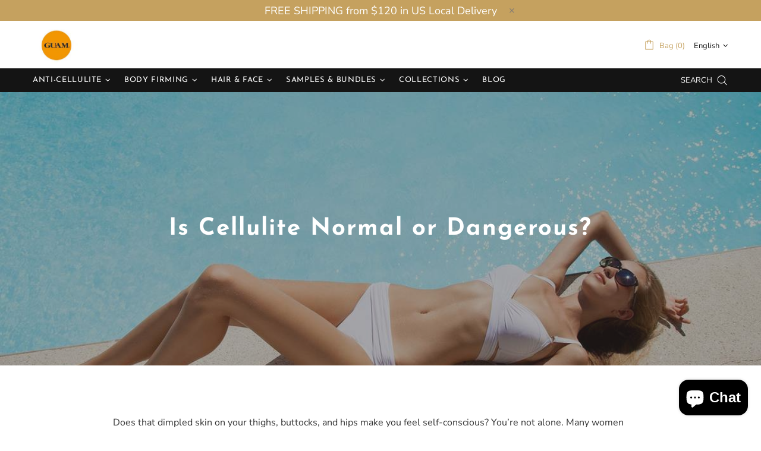

--- FILE ---
content_type: text/css
request_url: https://guambeauty.com/cdn/shop/t/28/assets/theme-skin-1.css?v=116020219512512359171706849514
body_size: -469
content:
.popup-subscription--layout-02 .popup-subscription__text-line-02{font-family:var(--alternative-family)!important}@media (max-width: 1024px){.promobox--modification-1{text-align:center!important}}@media (max-width: 540px){.promobox--modification-1 .promobox__content{align-items:flex-start!important}}@media (max-width: 540px){.promobox--modification-1 .promobox__content>*{padding-top:30px!important;padding-left:0!important;padding-right:0!important}}@media (max-width: 540px){.promobox--modification-1 .promobox__text-1{font-size:36px;line-height:43px}}.builder---modification-1{background-color:#8a2626}
/*# sourceMappingURL=/cdn/shop/t/28/assets/theme-skin-1.css.map?v=116020219512512359171706849514 */


--- FILE ---
content_type: text/css
request_url: https://guambeauty.com/cdn/shop/t/28/assets/custom.css?v=151584446656347094771746095437
body_size: 1808
content:
/** Shopify CDN: Minification failed

Line 476:0 Unexpected "}"

**/
main#MainContent {
    margin-bottom: 0 !important;
}
[data-type="add-to-cart-form"] .pb-15 {
    display: flex;
    flex-direction: column;
}
.first-slide a.promobox__btn-1.btn.btn--default {
  margin-left: 40%;
  margin-top: 50%;
}
@media screen and (max-width: 1024px){
.first-slide a.promobox__btn-1.btn.btn--default {
    margin-top: 190%;
}
}
.btn {
  border-radius: 4px;
  padding: 10px;
}
.btn:hover {
  background-color: #8f6843 !important;
  border-color: #8f6843 !important;
  color: #fff !important;
}
.product-page-info__title h1 {
    color: #c4a260;
    margin-bottom: 20px !important;
}
.klarna-and-coundown {
    margin-top: -10px !important;
    margin-bottom: 20px !important;
}
.staring-div {
    padding-bottom: 10px;
}
.product-page-info {
    display: flex;
    flex-direction: column;
}
.product-page-info .product-page-info__labels {
    order: 1;
}
.product-page-info .product-page-info__title {
    order: 2;
}
.product-page-info .staring-div {
    order: 3;
}
.product-page-info .product-page-info__price {
    order: 4;
}
.product-page-info .product-page-info__options {
    order: 5;
}
.product-page-info .product-page-info__variants {
    order: 6;
}
.product-page-info [name="selling_plan"] {
    order: 7;
}
.product-page-info form[data-type="add-to-cart-form"] {
    order: 10;
}
.product-page-info .klarna-and-coundown {
    order: 8;
}
.product-page-info .product-page-info__delivery-countdown {
    order: 9;
}
[data-type=add-to-cart-form] .pb-15 .d-flex {
    order: 1;
}
[data-type=add-to-cart-form] .pb-15 .row.justify-content-center {
    order: 2;
}
[data-type=add-to-cart-form] .pb-15 .mt-20.mb-15 {
    order: 3;
}
[data-type=add-to-cart-form] .pb-15 .product-page-info__app.mb-20 {
    order: 4;
}
.product-page-info .product-page-info__price {
    padding: 5px 0;
}
.product-page-info__dynamic-checkout {
    margin-top: -40px;
    margin-bottom: -20px;
}
@media screen and (max-width:480px){
  .product-page-info .staring-div {
    display: flex;
    justify-content: center;
    margin-top: -15px;
}
}
.popup-cart__buttons .btn.btn--full.mt-20 {
    margin-top: 0 !important;
}

.cart-suggestion {
    overflow: scroll;
    margin-top: 30px;
    padding-right: 12px;
    padding-left: 12px;
}
.x-padding-12 {
    padding-right: 12px;
    padding-left: 12px;
    -webkit-box-flex: 1;
    -webkit-flex: 1;
    -ms-flex: 1;
    flex: 1;
}
.cart-suggestion-text {
    color: #4d5075;
    font-size: 12px;
    line-height: 30px;
}
.product-cart-suggestion {
    position: relative;
    display: -webkit-box;
    display: -webkit-flex;
    display: -ms-flexbox;
    display: flex;
    margin: 6px 12px;
    padding: 0 12px;
    -webkit-box-pack: justify;
    -webkit-justify-content: space-between;
    -ms-flex-pack: justify;
    justify-content: space-between;
    -webkit-box-align: center;
    -webkit-align-items: center;
    -ms-flex-align: center;
    align-items: center;
    -webkit-box-flex: 1;
    -webkit-flex: 1;
    -ms-flex: 1;
    flex: 1;
    border: 2px dotted #868ab3;
    border-radius: 7px;
    background-color: #fff;
    box-shadow: none;
    text-align: left;
}
.cart-content.suggestion {
    padding-left: 0;
}
.cart-content {
    padding-top: 16px;
    padding-bottom: 16px;
    padding-left: 24px;
    -webkit-align-self: flex-start;
    -ms-flex-item-align: start;
    align-self: flex-start;
    -webkit-box-flex: 1;
    -webkit-flex: 1;
    -ms-flex: 1;
    flex: 1;
}
.cart-name {
    color: #4d5075;
    font-size: 15px;
}
.cart-dose {
    margin-top: 4px;
    font-family: Graphik,sans-serif;
    color: #4d5075;
    font-size: 10px;
    line-height: 14px;
    letter-spacing: 1px;
}
.paragraph.hide {
    display: none;
}
#cart-suggestion .btn {
    font-family: Graphik,sans-serif!important;
    font-size: 12px!important;
}
.cart-thumbnail {
    width: 90px;
    height: auto;
    max-width: none;
    margin-right: 18px;
    margin-left: 6px;
}
.remove-overlay {
    position: absolute;
    left: 0;
    top: 0;
    right: 0;
    bottom: 0;
    display: none;
    -webkit-box-pack: center;
    -webkit-justify-content: center;
    -ms-flex-pack: center;
    justify-content: center;
    -webkit-box-align: center;
    -webkit-align-items: center;
    -ms-flex-align: center;
    align-items: center;
    border-radius: 7px;
    background-color: #17105ecc;
}
#cart-suggestion .btn {
    font-family: Graphik,sans-serif!important;
    font-size: 12px!important;
}

/*Hypervisual*/
.hypervisual__text_line_two ul li::marker {
    content: none !important; 
}
.menu__item span.menu__label.menu__label--hot {
    padding: 3px 3px 0px 3px !important;
}
.menu__item span.menu__label.menu__label--new {
    padding: 3px 3px 0px 3px !important;
}
[data-type=add-to-cart-form] .pb-15 klarna-placement {
    /* display: none !important; */
}

.popup-cart__free-shipping .free-shipping__text {
    margin-top: -30px;
    margin-top: 20px;
    position: absolute !important;
    color: #696cff;
    width: 100%;
    left: 0;
    bottom: 20px;
    text-align: center;
}
.popup-cart__free-shipping 
 .free-shipping {
    margin-top: 30px;
    background-color: #d8d8d8 !important;
    border-radius: 10px;
    padding: 8px !important;
}
.popup-cart__free-shipping .free-shipping__progress {
    background-color: #5467ff;
    border-radius: 10px;
}
.product-page-info .staring-div {
    display: flex;
    justify-content: flex-start;
    align-items: center;
}
@media screen and (max-width: 768px){
.product-page-info .staring-div {
    display: flex;
    justify-content: center;
    align-items: center;
    flex-direction: column;
}
}
@media screen and (min-width: 768px){
.product-page-info .staring-div .col-auto.custom-size-chart {position: absolute;right: 10px;}
}
body:not(.template-product) .popup-quick-view .custom-size-chart {
    display: none;
}
.reviewtitle{
  text-align:center;
  padding:20px
}

@supports (-webkit-touch-callout: none) {
    .hypervisual__text_line_two.hypervisual__text-small ul:not(.list-unstyled):not([list-unstyled]) li::before {
        display: none;
    }
}

div#cart-notification {
    top: 0;
    position: absolute;
    z-index: 11111111;
    background-color: var(--label-in-stock-bg);
    width: 100%;
    text-align: center;
    color: #fff;
    padding: 10px 0;
    font-weight: 600;
    text-transform: capitalize;
    letter-spacing: 1px;
}

.collection-sidebar-section__head h2, .footer__section-head h2 {
    font-size: 16px;
}
.collection_title_custom_seo h1 {
    font-size: 22px;
    text-align: center !important;
    margin: 20px 0 0 0;
    color: #caa15f;
  line-height: 1.3;
}

/* .collection-body[data-value-xl="list"] .product-collection__list-v2-button-add-to-cart {
    display: none;
}
 */

@media (min-width: 1260px) {
    .collection-grid-list--v1.collection-grid-list-xl .product-collection__image {
        min-width: 160px !important;
      width: 160px !important;
    }
    .collection-grid-list--v1.collection-grid-list-xl .product-collection__content {
      display: grid !important;
      grid-template-columns: repeat(2, 1fr);
      grid-template-rows: repeat(2, 1fr);
      grid-column-gap: 10px;
      grid-row-gap: 0;
      height: 0;
  }
    .collection-grid-list--v1.collection-grid-list-xl  product-item.product-collection {
      border-bottom: 1px solid #efefef;
      margin-bottom: 30px;
  }
  .collection-grid-list--v1.collection-grid-list-xl  .product-collection__options {
    position: absolute;
    left: 23%;
    bottom: 20%;
}
  .collection-grid-list--v1.collection-grid-list-xl .product-collection__title { 
    grid-area: 1 / 1 / 2 / 2;
    width: 525px;
    padding-right: 20px;
  }
  .collection-grid-list--v1.collection-grid-list-xl .product-collection__description { 
    grid-area: 2 / 1 / 3 / 2; 
    width: 525px;
    padding-right: 20px;
  }
  .collection-grid-list--v1.collection-grid-list-xl .product-collection__price { grid-area: 1 / 2 / 2 / 3; }
  .collection-grid-list--v1.collection-grid-list-xl .product-collection__control { grid-area: 2 / 2 / 3 / 3; }
}
/* product page */
.mt-20.mb-15 .dynamic-checkout .dynamic-checkout__button .shopify-payment-button shopify-accelerated-checkout {
    display: none;
}
.product-page-info__app.mb-20 .loaded.default .container.default.auto-size{
    border-color: transparent !important;
}
/* 
.shopify_subscriptions_app_container ul.shopify_subscriptions_app_block_label_children li:before {
    display: none !important;
}
.shopify_subscriptions_app_container .shopify_subscriptions_app_block_label:not(.shopify_subscriptions_purchase_option_wrapper) {
    display: flex;
    column-gap: 10px;
    flex-wrap: wrap;
    align-items: center;
    border-top: 1px solid #000 !important;
  padding: 5px 10px 5px 15px;
}
.shopify_subscriptions_app_container {
    border: 1px solid #000;
    border-radius: 5px;
}
.shopify_subscriptions_app_container fieldset.shopify_subscriptions_fieldset div {border: none !important;}
p.shopify_subscriptions_app_policy {
    margin: 0;
    padding: 0 1rem 0.3rem 1rem;
}
.shopify_subscriptions_app_container input[type="radio"]:checked {
  accent-color: #c5a15f;
}
.shopify_subscriptions_app_policy a:hover {
    color: #c5a15f;
} */
/* Improve general layout */
.shopify_subscriptions_app_block_purchase_options {
  border-radius: 10px !important;
  padding: 10px;
  background-color: #fff;
  box-shadow: 0 2px 8px rgba(0, 0, 0, 0.04);
  font-family: 'Arial', sans-serif;
  font-size: 15px;
}

/* Base styling for each option block */
.shopify_subscriptions_app_block_label {
  border: 2px solid #e0e0e0 !important;
  border-radius: 8px;
  padding: 12px 16px;
  margin-bottom: 8px;
  background: #f9f9f9;
  transition: all 0.3s ease;
}

/* On hover */
.shopify_subscriptions_app_block_label:hover {
  background-color: #f0f0f0;
}

/* Style when radio is selected – targets the parent using :has() if supported */
.shopify_subscriptions_app_block_label input[type="radio"]:checked {
  accent-color: #c88626; /* Optional: style the dot */
}
.shopify_subscriptions_app_block_label input[type="radio"]:checked + label,
.shopify_subscriptions_app_block_label input[type="radio"]:checked::before {
  font-weight: bold;
  color: #c88626;
}

/* Add highlight to the whole block when input is checked */
.shopify_subscriptions_app_block_label:has(input[type="radio"]:checked) {
  border-color: #c88626 !important;
  background: #fffaf2;
}

/* Child plan (e.g., "Deliver every month") styling */
.shopify_subscriptions_app_block_label_children li {
  padding-left: 20px;
  font-size: 14px;
  color: #5c5c5c;
  list-style: none;
  margin-top: 5px;
}

/* Remove the dot (•) before subscription tier */
.shopify_subscriptions_app_block_label_children li::marker {
  content: none;
}

/* Optional: style the link below */
.shopify_subscriptions_app_policy {
  font-size: 13px;
  color: #888;
  margin-top: 12px;
}
.shopify_subscriptions_app_policy a {
  color: #c88626;
  text-decoration: underline;
}
/*updates css product page  */
p.shopify_subscriptions_app_policy {
    margin-top: 0;
}
small#shopify-buyer-consent {
    margin: 0.5rem auto;
}
label.shopify_subscriptions_app__title {
    display: none;
}
.product-page__main form {
    /* margin-top: auto !important; */
}
@media (min-width: 768px) {
    .product-page__main form {
      margin-top:0px!important;
    }
  .subscriptions_app_embed_block {
    margin-top: -20px;
}
}

.shopify_subscriptions_app_block_label_children ul:not(.list-unstyled):not([list-unstyled]) li{
  /* list-style: none; */
  /* display: none; */
}
  .shopify_subscriptions_app_block_container .shopify_subscriptions_app_block_label_children li:before {
    display: none !important;
}
.shopify_subscriptions_app_block_label_children {
    padding-left: 0 !important;
}
}
@media screen and (max-width:348px){
  .shopify_subscriptions_app_block_label ul {
    padding-left: 0px !important;
}
}
.mt-20.mb-15 {
  margin-top:0px !important;
    /* display: none; */
}

.product-page-info__app.mb-20.credit-promotion-auto-size {
    margin-bottom: 0px!important;
}
@media screen and (min-width: 768px) {
    .shopify-block.shopify-app-block {
        /* max-width: 100%; */
        /* margin: 0 auto; */
        padding-left: 0px !important;
        padding-right: 0px !important;
    }
}

--- FILE ---
content_type: text/javascript
request_url: https://guambeauty.com/cdn/shop/t/28/assets/custom.js?v=70951973604955538061709710414
body_size: -34
content:
jQuery(function($){console.log("work is");var itemexist=0;$(document).on("click",".w-button",function(){var vid=$(this).attr("data-vid"),data={id:vid,quantity:1};return jQuery.ajax({type:"POST",url:"/cart/add.js",data:data,dataType:"json",success:function(result){jQuery.getJSON("/cart.js",function(cart){var count=cart.item_count,item_specific=!1;$.each(cart.items,function(i,value){value.product_id=="2327292182592"?($("#cart-specific-suggestion").show(),$("#cart-suggestion").hide(),$("#cart-specific-suggestion2").hide()):value.product_id=="2307875536960"?($("#cart-specific-suggestion").hide(),$("#cart-suggestion").hide(),$("#cart-specific-suggestion2").show()):($("#cart-specific-suggestion").hide(),$("#cart-specific-suggestion2").hide(),$("#cart-suggestion").show())}),$.each(cart.items,function(i,value){value.id==vid&&($(".cart-upsell-"+vid).hide(),itemexist++)}),itemexist==2?$(".cart-suggestion-text").hide():$(".cart-suggestion-text").show(),$("[data-js-cart-count-desktop]").html("Bag ("+count+")"),$("[data-js-cart-count-mobile]").html(""+count)}),location.reload(!0)}}),setTimeout(function(){theme.Popups.callByName("cart")},5e3),!1}),jQuery.getJSON("/cart.js",function(cart){var count=cart.item_count;$.each(cart.items,function(i,value){value.product_id=="2327292182592"?($("#cart-specific-suggestion").show(),$("#cart-suggestion").hide(),$("#cart-specific-suggestion2").hide()):value.product_id=="2307875536960"?($("#cart-specific-suggestion").hide(),$("#cart-suggestion").hide(),$("#cart-specific-suggestion2").show()):($("#cart-specific-suggestion").hide(),$("#cart-specific-suggestion2").hide(),$("#cart-suggestion").show())}),$(".w-button").each(function(){var vid=$(this).attr("data-vid");$.each(cart.items,function(i,value){value.id==vid&&($(".cart-upsell-"+vid).hide(),itemexist++)}),itemexist==2?$(".cart-suggestion-text").hide():$(".cart-suggestion-text").show(),$("[data-js-cart-count-desktop]").html("Bag ("+count+")"),$("[data-js-cart-count-mobile]").html(""+count)})}),itemexist==2?$(".cart-suggestion-text").hide():$(".cart-suggestion-text").show();var itemremove_exist=0;$("body").on("click",".js-product-button-remove-from-cart",function(){setTimeout(function(){jQuery.getJSON("/cart.js",function(cart){var count=cart.item_count;$(".hidevariants").each(function(){var vid=$(this).val();$.each(cart.items,function(i,value){value.product_id=="2327292182592"?($("#cart-specific-suggestion").show(),$("#cart-suggestion").hide(),$("#cart-specific-suggestion2").hide()):value.product_id=="2307875536960"?($("#cart-specific-suggestion").hide(),$("#cart-suggestion").hide(),$("#cart-specific-suggestion2").show()):($("#cart-specific-suggestion").hide(),$("#cart-specific-suggestion2").hide(),$("#cart-suggestion").show())}),$.each(cart.items,function(i,value){value.id==vid&&($(".cart-upsell-"+vid).hide(),itemremove_exist++)}),$("[data-js-cart-count-desktop]").html("Bag ("+count+")"),$("[data-js-cart-count-mobile]").html(""+count),calculateProgress(cart.total_price,12e3)})}),itemremove_exist==2?$(".cart-suggestion-text").hide():$(".cart-suggestion-text").show(),(itemremove_exist==0||itemremove_exist==1)&&($(".product-cart-suggestion").show(),$(".cart-suggestion-text").hide())},2500)})});
//# sourceMappingURL=/cdn/shop/t/28/assets/custom.js.map?v=70951973604955538061709710414


--- FILE ---
content_type: text/javascript
request_url: https://guambeauty.com/cdn/shop/t/28/assets/section.article-page.js?v=47073754701263752821706849514
body_size: -293
content:
(function($){"use strict";class ArticlePage extends HTMLElement{constructor(){super(),this.load()}load(){var $slider=$(this).find(".article-slider"),$insert=$("#article-slider");if($insert.length&&$slider.length){$insert.append($slider);var $slick=$slider.find(".article-slider__slick"),$dots=$slider.find(".article-slider__dots"),autoplay=$slick.attr("data-autoplay")==="true",speed=+$slick.attr("data-speed"),infinite=$slick.attr("data-infinite")==="true";$slider.removeClass("d-none"),$slick.slick({prevArrow:'<div class="slick-prev d-none d-md-flex flex-center position-absolute left-0 ml-10 rounded-circle overflow-hidden cursor-pointer"><i class="position-relative mr-2">'+theme.Global.getIcon("006",!0)+"</i></div>",nextArrow:'<div class="slick-next d-none d-md-flex flex-center position-absolute right-0 mr-10 rounded-circle overflow-hidden cursor-pointer"><i class="position-relative ml-3">'+theme.Global.getIcon("007",!0)+"</i></div>",dots:!0,appendDots:$dots,dotsClass:"slick-dots d-flex flex-wrap flex-center list-unstyled m-0 my-15",adaptiveHeight:!0,autoplay,autoplaySpeed:speed,infinite,rtl:theme.rtl}),$slider.removeClass("invisible"),this.$slick=$slick}}disconnectedCallback(){this.$slick.slick("destroy")}}theme.AssetsLoader.onPageLoaded(function(){customElements.define("article-page",ArticlePage)})})(jQueryTheme);
//# sourceMappingURL=/cdn/shop/t/28/assets/section.article-page.js.map?v=47073754701263752821706849514
